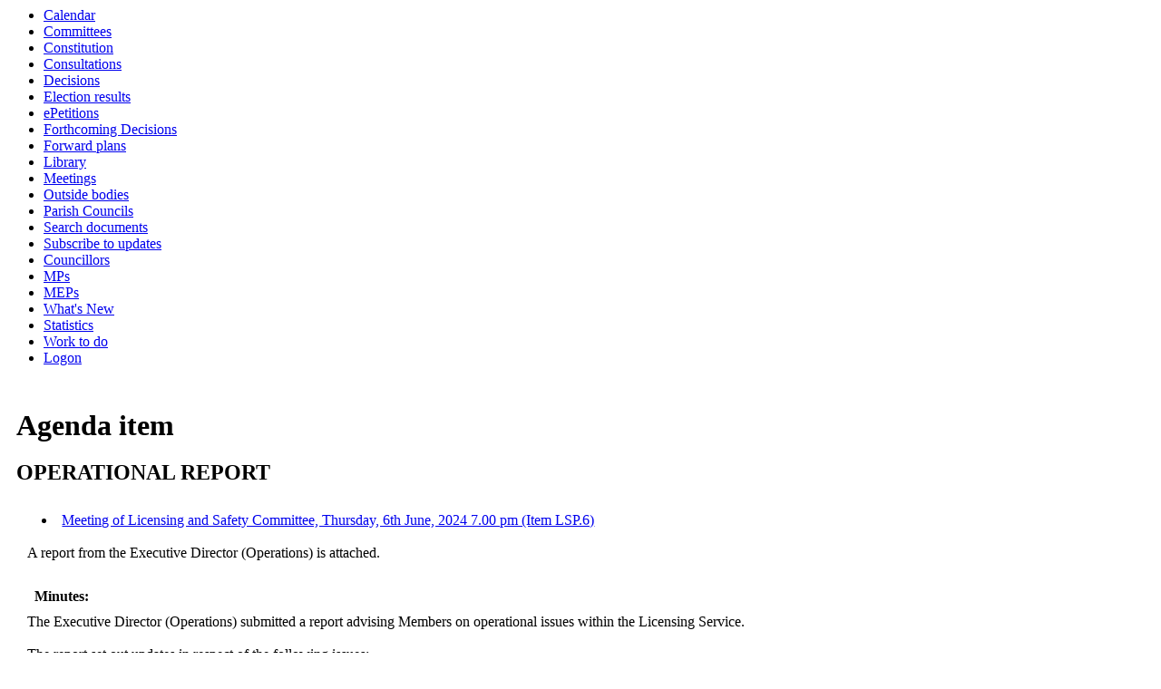

--- FILE ---
content_type: text/html; charset=utf-8
request_url: https://councildecisions.bury.gov.uk/mgAi.aspx?ID=19160
body_size: 5170
content:
<html><head>
<meta http-equiv='X-UA-Compatible' content='IE=edge, chrome=1' /><meta name="DC.title"  content="Agenda item - OPERATIONAL REPORT"/>
<meta name="DC.description"  content="Details of agenda item OPERATIONAL REPORT. Meeting of Licensing and Safety Committee on Thursday, 6th June, 2024, 7.00 pm"/>
<meta name="DC.date" scheme="W3CDTF"  content="2024-06-06"/>
<meta name="DC.date.modified" scheme="W3CDTF"  content="2024-05-29"/>
<meta name="DC.date.created" scheme="W3CDTF"  content="2024-05-29"/>
<meta name="DC.subject" scheme="eGMS.IPSV"  content="Government, politics and public administration"/>
<meta name="DC.subject" scheme="eGMS.IPSV"  content="Local government"/>
<meta name="DC.subject" scheme="eGMS.IPSV"  content="Decision making"/>

<link type="text/css" href="jquery-ui/css/Smoothness/jquery-ui-1.13.2.custom.min.css" rel="stylesheet" /> 
<link type="text/css" href="jquery-ui/Add-ons/mg.jqueryaddons.css" rel="stylesheet" /> 
	<link rel="stylesheet" href="SiteSpecific/ssMgStyles.css" type="text/css" media="all" />
	<link rel="stylesheet" href="SiteSpecific/ssWordStyles.css" type="text/css" media="all" />
<title>Agenda item - OPERATIONAL REPORT</title></head><body><ul>
<li><a href="mgCalendarMonthView.aspx?GL=1&amp;bcr=1" title="Link to calendar of meetings">Calendar</a></li>
<li><a href="mgListCommittees.aspx?bcr=1" title="Link to committee structure">Committees</a></li>
<li><a href="ieListMeetings.aspx?CommitteeId=350" title="Link to list of constitution">Constitution</a></li>
<li><a href="mgConsultationListDisplay.aspx?bcr=1" title="Link to list of consultations">Consultations</a></li>
<li><a href="mgDelegatedDecisions.aspx?bcr=1&amp;DM=0&amp;DS=2&amp;K=0&amp;DR=&amp;V=0" title="Link to register of decisions">Decisions</a></li>
<li><a href="mgManageElectionResults.aspx?bcr=1" title="Link to election results">Election results</a></li>
<li><a href="mgEPetitionListDisplay.aspx?bcr=1" title="Link to ePetitions">ePetitions</a></li>
<li><a href="mgDelegatedDecisions.aspx?RP=0&amp;K=0&amp;DM=0&amp;HD=0&amp;DS=1&amp;Next=true&amp;H=0&amp;META=mgforthcomingdecisions&amp;v=0&amp;bcr=1" title="Link to Forthcoming Decisions">Forthcoming Decisions</a></li>
<li><a href="mgPlansHome.aspx?bcr=1" title="Link to Forward Plans">Forward plans</a></li>
<li><a href="ecCatDisplay.aspx?bcr=1&amp;sch=doc" title="Link to documents library">Library</a></li>
<li><a href="ieDocHome.aspx?bcr=1" title="Link to committee meetings">Meetings</a></li>
<li><a href="mgListOutsideBodies.aspx?bcr=1" title="Link to outside bodies">Outside bodies</a></li>
<li><a href="mgParishCouncilDetails.aspx?bcr=1" title="Link to parish councils">Parish Councils</a></li>
<li><a href="ieDocSearch.aspx?bcr=1" title="Link to free text search">Search documents</a></li>
<li><a href="mgRegisterKeywordInterest.aspx?bcr=1" title="Link to subscribe to updates">Subscribe to updates</a></li>
<li><a href="mgMemberIndex.aspx?bcr=1" title="Link to councillors">Councillors</a></li>
<li><a href="mgMemberIndexMP.aspx?bcr=1" title="Link to MPs">MPs</a></li>
<li><a href="mgMemberIndexMEP.aspx?bcr=1" title="Link to MEPs">MEPs</a></li>
<li><a href="mgWhatsNew.aspx?bcr=1" title="Link to what's new">What's New</a></li>
<li><a href="mgStatsReports.aspx?bcr=1" title="Link to Statistics">Statistics</a></li>
<li><a href="mgWorkToDo.aspx?bcr=1" title="Link to Work To Do">Work to do</a></li>
<li><a href="ieLogon.aspx?bcr=1" title="Link to Logon">Logon</a></li></ul><div id="modgov" class="panel panel-primary"><h1>Agenda item</h1>
				
			<div class="mgSubTitle" >	
	    <h2 class="mgSubTitleTxt">OPERATIONAL REPORT</h2>
        </div>
			
<script type="text/javascript">
	if(window.$ModernGov === undefined)
	{
		Object.defineProperty(window, "$ModernGov", { value: {} });
		Object.defineProperty($ModernGov, "Settings", {value: {} });
		Object.defineProperty($ModernGov, "Translations", {value: {} });
		Object.defineProperty($ModernGov.Settings, "DisableDateTimePickers", { value: false });
Object.defineProperty($ModernGov.Settings, "RequiredLanguage", { value: -1 });

	}
</script>
	<div class="mgContent" >

<ul  class="mgActionList" >
		
        <li><a  href="ieListDocuments.aspx?CId=135&amp;MID=3631#AI19160"  title="Link to meeting containing this item" >Meeting of Licensing and Safety Committee, Thursday, 6th June, 2024 7.00 pm &#40;Item LSP.6&#41;</a></li>

</ul>
<div class="mgWordPara"><div class="WordSection1">
<p class="MsoNormal"><span style="">A report from the Executive
Director (Operations) is attached.</span></p>
<p class="MsoNormal"><span style="">&nbsp;</span></p>
</div>
</div> 
<p class="mgSubItemTitleTxt">Minutes:</p>
<div class="mgWordPara"><div class="WordSection1">
<p class="MsoNormal" style="text-align:justify"><a name=
"x__Hlk75786942" id="x__Hlk75786942"><span style="">The Executive
Director (Operations) submitted a report advising Members on
operational issues within the Licensing Service.</span></a></p>
<p class="MsoNormal" style="text-align:justify"><span style=
""><span style="">&nbsp;</span></span></p>
<p class="MsoNormal" style="text-align:justify"><span style=
""><span style="">The report set out updates in respect of the
following issues:</span></span></p>
<p class="MsoNormal" style="text-align:justify"><span style=
""><span style="">&nbsp;</span></span></p>
<p class="MsoNormal" style=
"margin-left:34.0pt; text-align:justify; text-indent:-34.0pt">
<span style=""><span style="color:black">The Licensing Service had
dealt with <span class="GramE">a number of</span> compliance and
enforcement</span></span></p>
<p class="MsoNormal" style=
"margin-left:34.0pt; text-align:justify; text-indent:-34.0pt">
<span style=""><span style="color:black">matters between the
1<sup>st</sup> April and the 26<sup>th</sup> May
2024.</span></span></p>
<p class="MsoNormal" style=
"margin-left:34.0pt; text-align:justify; text-indent:-34.0pt">
<span style=""><span style="color:black">&nbsp;</span></span></p>
<p class="MsoNormal" style="text-align:justify"><span style=
""><span style="">LICENSING HEARINGS
SUB-COMMITTEE</span></span></p>
<p class="MsoNormal" style="text-align:justify"><span style=
""><span style="">&nbsp;</span></span></p>
<p class="MsoNormal" style=
"margin-left:35.45pt; text-align:justify; text-indent:-35.45pt">
<span style=""><span style="">On the 19<sup>th</sup> April 2024, an
application for the grant of a premises licence
at</span></span></p>
<p class="MsoNormal" style=
"margin-left:35.45pt; text-align:justify; text-indent:-35.45pt">
<span style=""><span class="SpellE"><span style=
"">Beytoushi</span></span></span><span style=""><span style=
"">,<span style="">&nbsp;</span> Market, 406 Bury New Road,
Prestwich, Manchester, M25 1BD was</span></span></p>
<p class="MsoNormal" style=
"margin-left:35.45pt; text-align:justify; text-indent:-35.45pt">
<span style=""><span style="">due to be considered by the Licensing
Hearings Sub-Committee. The</span></span></p>
<p class="MsoNormal" style=
"margin-left:35.45pt; text-align:justify; text-indent:-35.45pt">
<span style=""><span style="">application attracted representations
from Greater</span></span></p>
<p class="MsoNormal" style=
"margin-left:35.45pt; text-align:justify; text-indent:-35.45pt">
<span style=""><span style="">Manchester Police, Trading Standards
and the Licensing Authority in <span class=
"GramE">their</span></span></span></p>
<p class="MsoNormal" style=
"margin-left:35.45pt; text-align:justify; text-indent:-35.45pt">
<span style=""><span style="">capacity as Responsible Authorities.
The Licensing Authority received</span></span></p>
<p class="MsoNormal" style=
"margin-left:35.45pt; text-align:justify; text-indent:-35.45pt">
<span style=""><span style="">notification from the applicant that
he was withdrawing the application. Due to</span></span></p>
<p class="MsoNormal" style=
"margin-left:35.45pt; text-align:justify; text-indent:-35.45pt">
<span style=""><span style="">the withdrawal of the application the
hearing did not take place.</span></span></p>
<p class="MsoNormal" style=
"margin-left:35.45pt; text-align:justify; text-indent:-35.45pt">
<span style=""><span style="">&nbsp;</span></span></p>
<p class="MsoNormal" style=
"margin-left:35.45pt; text-align:justify; text-indent:-35.45pt">
<span style=""><span style="">Following a request by the Chief
Superintendent for a summary review in</span></span></p>
<p class="MsoNormal" style=
"margin-left:35.45pt; text-align:justify; text-indent:-35.45pt">
<span style=""><span style="">respect of Metro, 66 Spring Lane,
Radcliffe due to the premises being linked to</span></span></p>
<p class="MsoNormal" style=
"margin-left:35.45pt; text-align:justify; text-indent:-35.45pt">
<span style=""><span style="">serious crime, an interim steps
hearing was held on the 26<sup>th</sup> March.
Members</span></span></p>
<p class="MsoNormal" style=
"margin-left:35.45pt; text-align:justify; text-indent:-35.45pt">
<span style=""><span style="">decided to impose interim steps
pending the full review of the Premises Licence</span></span></p>
<p class="MsoNormal" style=
"margin-left:35.45pt; text-align:justify; text-indent:-35.45pt">
<span style=""><span style="">being the suspension of the Premises
Licence and the removal of the DPS. The</span></span></p>
<p class="MsoNormal" style=
"margin-left:35.45pt; text-align:justify; text-indent:-35.45pt">
<span style=""><span style="">full review of the premises licence
took place on the 17<sup>th</sup> April 2024</span></span></p>
<p class="MsoNormal" style=
"margin-left:35.45pt; text-align:justify; text-indent:-35.45pt">
<span style=""><span style="">and members decided to revoke the
licence and determined that the interim</span></span></p>
<p class="MsoNormal" style=
"margin-left:35.45pt; text-align:justify; text-indent:-35.45pt">
<span style=""><span style="">steps stay in force during the appeal
period.</span></span></p>
<p class="MsoNormal" style=
"margin-left:35.45pt; text-align:justify; text-indent:-35.45pt">
<span style=""><span style="">&nbsp;</span></span></p>
<p class="MsoNormal" style=
"margin-left:35.45pt; text-align:justify; text-indent:-35.45pt">
<span style=""><span style="">On the 19<sup>th</sup> April 2024, an
application for the grant of a premises licence
in</span></span></p>
<p class="MsoNormal" style=
"margin-left:35.45pt; text-align:justify; text-indent:-35.45pt">
<span style=""><span style="">respect of <span class=
"SpellE">Hareram</span>, 40 Holly Street, Tottington was considered
by the members</span></span></p>
<p class="MsoNormal" style=
"margin-left:35.45pt; text-align:justify; text-indent:-35.45pt">
<span style=""><span style="">of the Licensing Hearings
Sub-Committee. Representations were received from</span></span></p>
<p class="MsoNormal" style=
"margin-left:35.45pt; text-align:justify; text-indent:-35.45pt">
<span style=""><span style="">two interested parties. Members
decided to grant the application.</span></span></p>
<p class="MsoNormal" style=
"margin-left:35.45pt; text-align:justify; text-indent:-35.45pt">
<span style=""><b><span style="">&nbsp;</span></b></span></p>
<p class="MsoNormal" style=
"margin-left:36.0pt; text-align:justify; text-indent:-36.0pt">
<span style=""><span style="">PREMISES LICENCE LAPSED DUE TO
INSOLVENCY &ndash; Club 66</span></span></p>
<p class="MsoNormal" style=
"margin-left:36.0pt; text-align:justify; text-indent:-36.0pt">
<span style=""><span style="">&nbsp;</span></span></p>
<p class="MsoNormal" style=
"margin-left:35.45pt; text-align:justify; text-indent:-35.45pt">
<span style=""><span style="">Members were reminded about an
application for a summary review submitted</span></span></p>
<p class="MsoNormal" style=
"margin-left:35.45pt; text-align:justify; text-indent:-35.45pt">
<span style=""><span style="">by Greater Manchester Police in
respect of Club 66, 24 Silver Street, Bury.</span></span></p>
<p class="MsoNormal" style=
"margin-left:35.45pt; text-align:justify; text-indent:-35.45pt">
<span style=""><span style="">Members resolved to revoke the
premises licence. The Licence holder</span></span></p>
<p class="MsoNormal" style=
"margin-left:35.45pt; text-align:justify; text-indent:-35.45pt">
<span style=""><span style="">appealed the Council&rsquo;s decision
to the Magistrates Court.</span></span></p>
<p class="MsoNormal" style=
"margin-left:35.45pt; text-align:justify; text-indent:-35.45pt">
<span style=""><span style="">&nbsp;</span></span></p>
<p class="MsoNormal" style=
"margin-left:35.45pt; text-align:justify; text-indent:-35.45pt">
<span style=""><span style="">However, during the appeal period the
limited company was</span></span></p>
<p class="MsoNormal" style=
"margin-left:35.45pt; text-align:justify; text-indent:-35.45pt">
<span style=""><span style="">dissolved, therefore the premises
licence lapsed due to the requirements of the</span></span></p>
<p class="MsoNormal" style=
"margin-left:35.45pt; text-align:justify; text-indent:-35.45pt">
<span style=""><span style="">Licensing Act 2003</span></span></p>
<p class="MsoNormal" style="text-align:justify"><span style=
""><b><span style="">&nbsp;</span></b></span></p>
<p class="MsoNormal" style=
"margin-left:36.0pt; text-align:justify; text-indent:-36.0pt">
<span style=""><span style="">MULTI AGENCY WORK</span></span></p>
<p class="MsoNormal" style=
"margin-left:36.0pt; text-align:justify; text-indent:-36.0pt">
<span style=""><span style="">&nbsp;</span></span></p>
<p class="MsoNormal" style=
"margin-left:35.45pt; text-align:justify; text-indent:-35.45pt">
<span style=""><span style="">The Deputy Licensing Officer worked
in partnership with Greater Manchester</span></span></p>
<p class="MsoNormal" style=
"margin-left:35.45pt; text-align:justify; text-indent:-35.45pt">
<span style=""><span style="">Police on the 20<sup>th</sup> April
2024 for the football derby held at Ramsbottom
United</span></span></p>
<p class="MsoNormal" style=
"margin-left:35.45pt; text-align:justify; text-indent:-35.45pt">
<span style=""><span style="">FC between Bury FC and Ramsbottom.
Officers carried out checks at licensed</span></span></p>
<p class="MsoNormal" style=
"margin-left:35.45pt; text-align:justify; text-indent:-35.45pt">
<span style=""><span style="">premises in Bury Town Centre and
Ramsbottom. Officers also visited the</span></span></p>
<p class="MsoNormal" style=
"margin-left:35.45pt; text-align:justify; text-indent:-35.45pt">
<span style=""><span style="">football ground itself. Several minor
issues were identified and addressed.</span></span></p>
<p class="MsoNormal" style=
"margin-left:35.45pt; text-align:justify; text-indent:-35.45pt">
<span style=""><span style="">&nbsp;</span></span></p>
<p class="MsoNormal" style=
"margin-left:35.45pt; text-align:justify; text-indent:-35.45pt">
<span style=""><span style="">On the 10<sup>th</sup> May 2024,
officers from the Licensing Service and the
Trading</span></span></p>
<p class="MsoNormal" style=
"margin-left:35.45pt; text-align:justify; text-indent:-35.45pt">
<span style=""><span style="">Standards Service worked in
partnership with Greater Manchester Police and</span></span></p>
<p class="MsoNormal" style=
"margin-left:35.45pt; text-align:justify; text-indent:-35.45pt">
<span style=""><span style="">visited 9 premises. Officers seized
from 6 premises 649 vapes, 4540 Illicit</span></span></p>
<p class="MsoNormal" style=
"margin-left:35.45pt; text-align:justify; text-indent:-35.45pt">
<span style=""><span style="">cigarettes and 650g of hand rolling
tobacco which had a street value of
&pound;10,000.</span></span></p>
<p class="MsoNormal" style=
"margin-left:36.0pt; text-align:justify; text-indent:-36.0pt">
<span style=""><span style="">&nbsp;</span></span></p>
<p class="MsoNormal" style=
"margin-left:36.0pt; text-align:justify; text-indent:-36.0pt">
<span style=""><span style="">IMMEDIATE REVOCATION OF 2 PRIVATE
HIRE DRIVERS LICENCES<span style=
"">&nbsp;&nbsp;</span></span></span></p>
<p class="MsoNormal" style=
"margin-left:36.0pt; text-align:justify; text-indent:-36.0pt">
<span style=""><b><span style="">&nbsp;</span></b></span></p>
<p class="MsoNormal" style="text-align:justify"><span style=
""><span style="">On the 2<sup>nd</sup> May 2024, the Licensing
Service received intelligence from Greater Manchester Police
regarding two private hire drivers. Due to the nature of the
intelligence the Licensing Unit Manager in consultation with the
Chair of the Licensing and Safety Committee decided to immediately
revoke their private hire driver&rsquo;s licences in the interests
of Public Safety.</span></span></p>
<p class="MsoNormal" style="text-align:justify"><span style=
""><b><span style="">&nbsp;</span></b></span></p>
<p class="MsoNormal" style="text-align:justify"><span style=
""><b><span style="">Delegated decision:</span></b></span></p>
<p class="MsoListParagraph" style="margin:0cm; text-align:justify">
<span style=""><b><span style=
"font-family:&quot;Arial&quot;,sans-serif">&nbsp;</span></b></span></p>
<p class="MsoListParagraph" style="margin:0cm; text-align:justify">
<span style=""><span style=
"font-family:&quot;Arial&quot;,sans-serif">It was agreed that the
report be noted.</span></span></p>
<p class="MsoNormal"><span style="">&nbsp;</span></p>
</div>
</div> 
								<!-- #60303 closed anchor tag -->
						<a name="mgDocuments"></a>
					    <p class="mgSubItemTitleTxt">Supporting documents:</p>
					    
<ul  class="mgBulletList" >
						<li>
						    <a  href="documents/s40099/Operational Report.pdf"   title="Link&#32;to&#32;document&#32;&#39;Operational&#32;Report&#39;&#32;pdf&#32;file">Operational Report, item LSP.6
						    <span  class="mgFileSize" ><img height="12" src="mgimages/logo-pdf-1.gif" width="12" alt="pdf icon" /> PDF 588 KB</span> </a> </li>
    
</ul>
<div class="mgHelpLine" >	
</div>	
</div>
<div class="mgFooter" >		

	<p>&nbsp;</p>

<input type="hidden" value="false" id="hidIsExtLinkNewWindow" name="hidIsExtLinkNewWindow"><!--#79852 remove trailing slash-->


    <script src="edit-doc-activex.js" type="text/javascript"></script>

    <script type="text/javascript" src="jquery-ui/js/jquery-3.5.1.min.js"></script>
    <script type="text/javascript" src="jquery-ui/js/jquery-ui-1.13.2.min.js"></script>

    <script type="text/javascript">
	var mgJQuery = jQuery.noConflict(true);
        var thisFormValidator;
    </script>

    <script type="text/javascript" src="jquery-ui/json/json2.js"></script>
    <script type="text/javascript" src="jquery-ui/Add-ons/mg.jqueryaddons.min.js"></script>
    <script type="text/javascript" src="mgAjaxScripts.js"></script> 
    
	    <script type="text/javascript" src="mgGraphScripts.js"></script> 
          
    <script type="text/javascript">
        function CommonAjaxInit()
        {
            Common_DocumentReady(false, 0);	// FB16622 - Default changed from Mark T's original to 0 thereby disabling it if no value set.
        }

        mgJQuery(document).ready(CommonAjaxInit);

        //FB39842 RBFRS Website - Modern.Gov Councillors Page. JK
        mgJQuery(window).on('load', function ()
        {
            Common_WindowLoad();
        });

    </script>  

<script type="text/javascript" src='mgStarRatingScripts.js'></script>
</div>



</div></body></html><!-- modern.gov reverse CMS: undefined -->